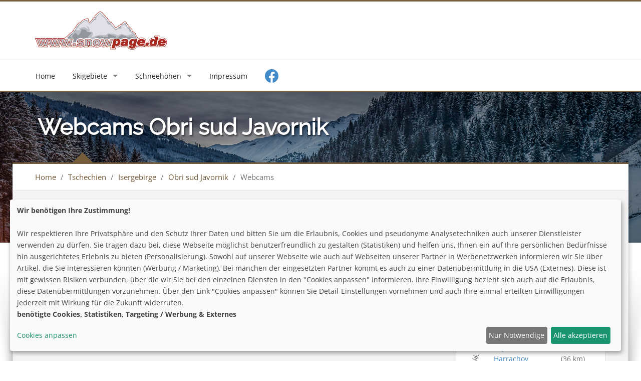

--- FILE ---
content_type: text/html; charset=utf-8
request_url: https://www.snowpage.de/webcams-Obri-sud-Javornik
body_size: 6219
content:
<!DOCTYPE html>
<html lang="de">
    <head>
        <!-- Basic -->
        <meta charset="utf-8">
        <title>Webcams Obri sud Javornik Isergebirge Tschechien - Webcams, Schneehöhen, Pistenplan</title>
        <meta name="keywords" content="Webcams Obri sud Javornik, Isergebirge, Tschechien, Skigebiete, Skiresorts, Pistemap, Skimap, Seilbahn, Skigebiete Isergebirge, Skigebiete Tschechien, Winterurlaub Isergebirge, Winterurlaub Tschechien, Webcams Isergebirge, Webcams Tschechien, Skifahren Isergebirge, Skifahren Tschechien , Schneehöhen Isergebirge, Schneehöhen Tschechien, snowboarden Isergebirge, snowboarden Tschechien, Bergbahnen Obri sud Javornik Isergebirge Tschechien, Schneehöhen Obri sud Javornik, Pistenplan Obri sud Javornik, Webcams Obri sud Javornik, Winterurlaub Obri sud Javornik, Ski fahren Obri sud Javornik " />
        
        <meta name="description" content="Webcams Obri sud Javornik Isergebirge Tschechien - außerdem Webcams, Schneehöhen und Pistenpläne - Skifahren in Obri sud Javornik Isergebirge">

        <!-- Mobile Metas -->
        <meta name="viewport" content="width=device-width, initial-scale=1.0">
        <!-- Theme CSS -->
        <link href="/css/style.css" rel="stylesheet" media="screen">
        <link href="/css/icomoon.css" rel="stylesheet" media="screen">
        

        <!-- Responsive CSS -->
        <link href="/css/theme-responsive.css" rel="stylesheet" media="screen">
        <!-- Skins Theme -->
        <link rel="stylesheet" media="screen" class="skin">

        <!-- Favicons -->

	<link rel="apple-touch-icon" sizes="180x180" href="/img/icons/apple-touch-icon.png?v=477LvyAKPg">
	<link rel="icon" type="image/png" href="/img/icons/favicon-32x32.png?v=477LvyAKPg" sizes="32x32">
	<link rel="icon" type="image/png" href="/img/icons/favicon-16x16.png?v=477LvyAKPg" sizes="16x16">
	<link rel="manifest" href="/img/icons/manifest.json?v=477LvyAKPg">
	<link rel="mask-icon" href="/img/icons/safari-pinned-tab.svg?v=477LvyAKPg" color="#5bbad5">
	<link rel="shortcut icon" href="/img/icons/favicon.ico?v=477LvyAKPg">
	
	<link rel="canonical" href="https://www.snowpage.de/webcams-Obri-sud-Javornik">
	<meta name="msapplication-config" content="/img/icons/browserconfig.xml?v=477LvyAKPg">
	<meta name="theme-color" content="#ffffff">

        <!-- Head Libs -->
        <script src="/js/modernizr.js"></script>

        <!--[if IE]>
            <link rel="stylesheet" href="/css/ie/ie.css">
        <![endif]-->

        <!--[if lte IE 8]>
            <script src="/js/responsive/html5shiv.js"></script>
            <script src="/js/responsive/respond.js"></script>
        <![endif]-->

        <!-- Skins Changer-->
			
        <!--script type="text/javascript" src="https://www.google.com/jsapi"></script-->
        
    </head>

    <body>

<!--
		<div id="fb-root"></div>
		<script async defer crossorigin="anonymous" src="https://connect.facebook.net/de_DE/sdk.js#xfbml=1&autoLogAppEvents=1&version=v6.0&appId=1310952828939281"></script>
-->
		<!-- layout-->
        <div id="layout" class="layout-semiboxed">
            <!-- Header-->
            <header>
                <!-- End headerbox-->
                <div class="headerbox">
                    <div class="container">
                        <div class="row">
                            <!-- Logo-->
                            <div class="col-xs-12 col-sm-12 col-md-3 col-lg-3 logo">
                                <a href="/" title="Skigebiete und Schneehöhen">                            
                                    <img src="/img/logo.png" alt="Skigebiete in Tschechien" class="logo_img">
                                </a>
                            </div>
                            <!-- End Logo-->

                            <!-- Adds Header-->
                            <div class="col-xs-12 col-sm-12 col-md-9 col-lg-9 adds">
								                            </div>
                            <!-- End Adds Header-->
                        </div>
                    </div>
                </div>
                <!-- End headerbox-->  

                <!-- mainmenu-->
                <nav class="mainmenu">
                    <div class="container">
                        <!-- Menu-->
                        <ul class="sf-menu" id="menu">
                            <li class="selected">
                                <a href="/">Home</a>
                            </li>                                
                            
							<li class="current">
                                <a href="javascript:void(0)">Skigebiete</a>
                                <ul class="sub-current">


							<li class="current">
                                <a href="/Tschechien">Tschechien</a>
                                <ul class="sub-current">
		
                                    <li class="current">
                                        <a href="/Riesengebirge">Riesengebirge</a>
                                        <!ul class="sub-current">
		
                                         <!/ul>
                                    </li>
			
                                    <li class="current">
                                        <a href="/Isergebirge">Isergebirge</a>
                                        <!ul class="sub-current">
		
                                         <!/ul>
                                    </li>
			
                                    <li class="current">
                                        <a href="/Erzgebirge-Tschechien">Erzgebirge</a>
                                        <!ul class="sub-current">
		
                                         <!/ul>
                                    </li>
			
                                    <li class="current">
                                        <a href="/Boehmer-Wald">Böhmer Wald</a>
                                        <!ul class="sub-current">
		
                                         <!/ul>
                                    </li>
			
                                    <li class="current">
                                        <a href="/Altvatergebirge">Altvatergebirge</a>
                                        <!ul class="sub-current">
		
                                         <!/ul>
                                    </li>
			
                                    <li class="current">
                                        <a href="/Adlergebirge">Adlergebirge</a>
                                        <!ul class="sub-current">
		
                                         <!/ul>
                                    </li>
			
                                    <li class="current">
                                        <a href="/Beskiden">Beskiden</a>
                                        <!ul class="sub-current">
		
                                         <!/ul>
                                    </li>
		
                                </ul>
                            </li>
	
							<li class="current">
                                <a href="/Slowakei">Slowakei</a>
                                <ul class="sub-current">
		
                                    <li class="current">
                                        <a href="/Niedere-Tatra">Niedere Tatra</a>
                                        <!ul class="sub-current">
		
                                         <!/ul>
                                    </li>
			
                                    <li class="current">
                                        <a href="/Hohe-Tatra">Hohe Tatra</a>
                                        <!ul class="sub-current">
		
                                         <!/ul>
                                    </li>
			
                                    <li class="current">
                                        <a href="/Kleine-Fatra">Kleine Fatra</a>
                                        <!ul class="sub-current">
		
                                         <!/ul>
                                    </li>
			
                                    <li class="current">
                                        <a href="/Grosse-Fatra">Große Fatra</a>
                                        <!ul class="sub-current">
		
                                         <!/ul>
                                    </li>
		
                                </ul>
                            </li>
	
							<li class="current">
                                <a href="/Polen">Polen</a>
                                <ul class="sub-current">
		
                                    <li class="current">
                                        <a href="/Riesengebirge-Polen">Riesengebirge</a>
                                        <!ul class="sub-current">
		
                                         <!/ul>
                                    </li>
			
                                    <li class="current">
                                        <a href="/Isergebirge-Polen">Isergebirge</a>
                                        <!ul class="sub-current">
		
                                         <!/ul>
                                    </li>
			
                                    <li class="current">
                                        <a href="/Glatzer-Schneegebirge">Glatzer Schneegebirge</a>
                                        <!ul class="sub-current">
		
                                         <!/ul>
                                    </li>
			
                                    <li class="current">
                                        <a href="/Beskiden-Polen">Beskiden</a>
                                        <!ul class="sub-current">
		
                                         <!/ul>
                                    </li>
			
                                    <li class="current">
                                        <a href="/Hohe-Tatra-Polen">Hohe Tatra</a>
                                        <!ul class="sub-current">
		
                                         <!/ul>
                                    </li>
		
                                </ul>
                            </li>
	
							<li class="current">
                                <a href="/Oesterreich">Österreich</a>
                                <ul class="sub-current">
		
                                    <li class="current">
                                        <a href="/Tirol">Tirol</a>
                                        <!ul class="sub-current">
		
                                         <!/ul>
                                    </li>
			
                                    <li class="current">
                                        <a href="/Salzburger-Land">Salzburger Land</a>
                                        <!ul class="sub-current">
		
                                         <!/ul>
                                    </li>
			
                                    <li class="current">
                                        <a href="/Kaernten">Kärnten</a>
                                        <!ul class="sub-current">
		
                                         <!/ul>
                                    </li>
			
                                    <li class="current">
                                        <a href="/Vorarlberg">Vorarlberg</a>
                                        <!ul class="sub-current">
		
                                         <!/ul>
                                    </li>
			
                                    <li class="current">
                                        <a href="/Steiermark">Steiermark</a>
                                        <!ul class="sub-current">
		
                                         <!/ul>
                                    </li>
			
                                    <li class="current">
                                        <a href="/Oberoesterreich">Oberösterreich</a>
                                        <!ul class="sub-current">
		
                                         <!/ul>
                                    </li>
			
                                    <li class="current">
                                        <a href="/Niederoesterreich">Niederösterreich</a>
                                        <!ul class="sub-current">
		
                                         <!/ul>
                                    </li>
			
                                    <li class="current">
                                        <a href="/Wien-Burgenland">Wien / Burgenland</a>
                                        <!ul class="sub-current">
		
                                         <!/ul>
                                    </li>
		
                                </ul>
                            </li>
	
							<li class="current">
                                <a href="/Deutschland">Deutschland</a>
                                <ul class="sub-current">
		
                                    <li class="current">
                                        <a href="/Erzgebirge">Erzgebirge</a>
                                        <!ul class="sub-current">
		
                                         <!/ul>
                                    </li>
			
                                    <li class="current">
                                        <a href="/Vogtland">Vogtland</a>
                                        <!ul class="sub-current">
		
                                         <!/ul>
                                    </li>
			
                                    <li class="current">
                                        <a href="/Thueringer-Wald">Thüringer Wald</a>
                                        <!ul class="sub-current">
		
                                         <!/ul>
                                    </li>
			
                                    <li class="current">
                                        <a href="/Harz">Harz</a>
                                        <!ul class="sub-current">
		
                                         <!/ul>
                                    </li>
			
                                    <li class="current">
                                        <a href="/Elbsandsteingebirge">Elbsandsteingebirge</a>
                                        <!ul class="sub-current">
		
                                         <!/ul>
                                    </li>
			
                                    <li class="current">
                                        <a href="/Zittauer-Gebirge">Zittauer Gebirge</a>
                                        <!ul class="sub-current">
		
                                         <!/ul>
                                    </li>
			
                                    <li class="current">
                                        <a href="/Fichtelgebirge">Fichtelgebirge</a>
                                        <!ul class="sub-current">
		
                                         <!/ul>
                                    </li>
			
                                    <li class="current">
                                        <a href="/Rhoen">Rhön</a>
                                        <!ul class="sub-current">
		
                                         <!/ul>
                                    </li>
			
                                    <li class="current">
                                        <a href="/Sauerland">Sauerland</a>
                                        <!ul class="sub-current">
		
                                         <!/ul>
                                    </li>
			
                                    <li class="current">
                                        <a href="/Schwaebische-Alb">Schwäbische Alb</a>
                                        <!ul class="sub-current">
		
                                         <!/ul>
                                    </li>
			
                                    <li class="current">
                                        <a href="/Bayerischer-Wald">Bayerischer Wald</a>
                                        <!ul class="sub-current">
		
                                         <!/ul>
                                    </li>
			
                                    <li class="current">
                                        <a href="/Oberbayern">Oberbayern</a>
                                        <!ul class="sub-current">
		
                                         <!/ul>
                                    </li>
			
                                    <li class="current">
                                        <a href="/Allgaeu">Allgäu</a>
                                        <!ul class="sub-current">
		
                                         <!/ul>
                                    </li>
			
                                    <li class="current">
                                        <a href="/Schwarzwald">Schwarzwald</a>
                                        <!ul class="sub-current">
		
                                         <!/ul>
                                    </li>
		
                                </ul>
                            </li>
	
							<li class="current">
                                <a href="/Bulgarien">Bulgarien</a>
                                <ul class="sub-current">
		
                                    <li class="current">
                                        <a href="/Piringebirge">Piringebirge</a>
                                        <!ul class="sub-current">
		
                                         <!/ul>
                                    </li>
			
                                    <li class="current">
                                        <a href="/Rilagebirge">Rilagebirge</a>
                                        <!ul class="sub-current">
		
                                         <!/ul>
                                    </li>
			
                                    <li class="current">
                                        <a href="/Vitosha">Vitosha</a>
                                        <!ul class="sub-current">
		
                                         <!/ul>
                                    </li>
			
                                    <li class="current">
                                        <a href="/Rhodopen">Rhodopen</a>
                                        <!ul class="sub-current">
		
                                         <!/ul>
                                    </li>
		
                                </ul>
                            </li>
	
							<li class="current">
                                <a href="/Rumaenien">Rumänien</a>
                                <ul class="sub-current">
		
                                    <li class="current">
                                        <a href="/Karpaten-Bucegi-Predeal">Südostkarpaten - Bucegi / Predeal</a>
                                        <!ul class="sub-current">
		
                                         <!/ul>
                                    </li>
			
                                    <li class="current">
                                        <a href="/Karpaten-Cindrelgebirge">Südkarpaten - Cindrelgebirge</a>
                                        <!ul class="sub-current">
		
                                         <!/ul>
                                    </li>
			
                                    <li class="current">
                                        <a href="/Karpaten-Suhard-Rodna">Ostkarpaten - Suhard / Rodna</a>
                                        <!ul class="sub-current">
		
                                         <!/ul>
                                    </li>
		
                                </ul>
                            </li>
	
						</ul>
					</li>
	
							<li class="current">
                                <a href="javascript:void(0)">Schneehöhen</a>
                                <ul class="sub-current">

							<li class="current">
                                <a href="/schneehoehen/Tschechien">Tschechien</a>
                                <ul class="sub-current">
		
                                    <li class="current">
                                        <a href="/schneehoehen/Riesengebirge">Riesengebirge</a>
                                        <!ul class="sub-current">
		
                                         <!/ul>
                                    </li>
			
                                    <li class="current">
                                        <a href="/schneehoehen/Isergebirge">Isergebirge</a>
                                        <!ul class="sub-current">
		
                                         <!/ul>
                                    </li>
			
                                    <li class="current">
                                        <a href="/schneehoehen/Erzgebirge-Tschechien">Erzgebirge</a>
                                        <!ul class="sub-current">
		
                                         <!/ul>
                                    </li>
			
                                    <li class="current">
                                        <a href="/schneehoehen/Boehmer-Wald">Böhmer Wald</a>
                                        <!ul class="sub-current">
		
                                         <!/ul>
                                    </li>
			
                                    <li class="current">
                                        <a href="/schneehoehen/Altvatergebirge">Altvatergebirge</a>
                                        <!ul class="sub-current">
		
                                         <!/ul>
                                    </li>
			
                                    <li class="current">
                                        <a href="/schneehoehen/Adlergebirge">Adlergebirge</a>
                                        <!ul class="sub-current">
		
                                         <!/ul>
                                    </li>
			
                                    <li class="current">
                                        <a href="/schneehoehen/Beskiden">Beskiden</a>
                                        <!ul class="sub-current">
		
                                         <!/ul>
                                    </li>
		
                                </ul>
                            </li>
	
							<li class="current">
                                <a href="/schneehoehen/Slowakei">Slowakei</a>
                                <ul class="sub-current">
		
                                    <li class="current">
                                        <a href="/schneehoehen/Niedere-Tatra">Niedere Tatra</a>
                                        <!ul class="sub-current">
		
                                         <!/ul>
                                    </li>
			
                                    <li class="current">
                                        <a href="/schneehoehen/Hohe-Tatra">Hohe Tatra</a>
                                        <!ul class="sub-current">
		
                                         <!/ul>
                                    </li>
			
                                    <li class="current">
                                        <a href="/schneehoehen/Kleine-Fatra">Kleine Fatra</a>
                                        <!ul class="sub-current">
		
                                         <!/ul>
                                    </li>
			
                                    <li class="current">
                                        <a href="/schneehoehen/Grosse-Fatra">Große Fatra</a>
                                        <!ul class="sub-current">
		
                                         <!/ul>
                                    </li>
		
                                </ul>
                            </li>
	
							<li class="current">
                                <a href="/schneehoehen/Polen">Polen</a>
                                <ul class="sub-current">
		
                                    <li class="current">
                                        <a href="/schneehoehen/Riesengebirge-Polen">Riesengebirge</a>
                                        <!ul class="sub-current">
		
                                         <!/ul>
                                    </li>
			
                                    <li class="current">
                                        <a href="/schneehoehen/Isergebirge-Polen">Isergebirge</a>
                                        <!ul class="sub-current">
		
                                         <!/ul>
                                    </li>
			
                                    <li class="current">
                                        <a href="/schneehoehen/Glatzer-Schneegebirge">Glatzer Schneegebirge</a>
                                        <!ul class="sub-current">
		
                                         <!/ul>
                                    </li>
			
                                    <li class="current">
                                        <a href="/schneehoehen/Beskiden-Polen">Beskiden</a>
                                        <!ul class="sub-current">
		
                                         <!/ul>
                                    </li>
			
                                    <li class="current">
                                        <a href="/schneehoehen/Hohe-Tatra-Polen">Hohe Tatra</a>
                                        <!ul class="sub-current">
		
                                         <!/ul>
                                    </li>
		
                                </ul>
                            </li>
	
							<li class="current">
                                <a href="/schneehoehen/Oesterreich">Österreich</a>
                                <ul class="sub-current">
		
                                    <li class="current">
                                        <a href="/schneehoehen/Tirol">Tirol</a>
                                        <!ul class="sub-current">
		
                                         <!/ul>
                                    </li>
			
                                    <li class="current">
                                        <a href="/schneehoehen/Salzburger-Land">Salzburger Land</a>
                                        <!ul class="sub-current">
		
                                         <!/ul>
                                    </li>
			
                                    <li class="current">
                                        <a href="/schneehoehen/Kaernten">Kärnten</a>
                                        <!ul class="sub-current">
		
                                         <!/ul>
                                    </li>
			
                                    <li class="current">
                                        <a href="/schneehoehen/Vorarlberg">Vorarlberg</a>
                                        <!ul class="sub-current">
		
                                         <!/ul>
                                    </li>
			
                                    <li class="current">
                                        <a href="/schneehoehen/Steiermark">Steiermark</a>
                                        <!ul class="sub-current">
		
                                         <!/ul>
                                    </li>
			
                                    <li class="current">
                                        <a href="/schneehoehen/Oberoesterreich">Oberösterreich</a>
                                        <!ul class="sub-current">
		
                                         <!/ul>
                                    </li>
			
                                    <li class="current">
                                        <a href="/schneehoehen/Niederoesterreich">Niederösterreich</a>
                                        <!ul class="sub-current">
		
                                         <!/ul>
                                    </li>
			
                                    <li class="current">
                                        <a href="/schneehoehen/Wien-Burgenland">Wien / Burgenland</a>
                                        <!ul class="sub-current">
		
                                         <!/ul>
                                    </li>
		
                                </ul>
                            </li>
	
							<li class="current">
                                <a href="/schneehoehen/Deutschland">Deutschland</a>
                                <ul class="sub-current">
		
                                    <li class="current">
                                        <a href="/schneehoehen/Erzgebirge">Erzgebirge</a>
                                        <!ul class="sub-current">
		
                                         <!/ul>
                                    </li>
			
                                    <li class="current">
                                        <a href="/schneehoehen/Vogtland">Vogtland</a>
                                        <!ul class="sub-current">
		
                                         <!/ul>
                                    </li>
			
                                    <li class="current">
                                        <a href="/schneehoehen/Thueringer-Wald">Thüringer Wald</a>
                                        <!ul class="sub-current">
		
                                         <!/ul>
                                    </li>
			
                                    <li class="current">
                                        <a href="/schneehoehen/Harz">Harz</a>
                                        <!ul class="sub-current">
		
                                         <!/ul>
                                    </li>
			
                                    <li class="current">
                                        <a href="/schneehoehen/Elbsandsteingebirge">Elbsandsteingebirge</a>
                                        <!ul class="sub-current">
		
                                         <!/ul>
                                    </li>
			
                                    <li class="current">
                                        <a href="/schneehoehen/Zittauer-Gebirge">Zittauer Gebirge</a>
                                        <!ul class="sub-current">
		
                                         <!/ul>
                                    </li>
			
                                    <li class="current">
                                        <a href="/schneehoehen/Fichtelgebirge">Fichtelgebirge</a>
                                        <!ul class="sub-current">
		
                                         <!/ul>
                                    </li>
			
                                    <li class="current">
                                        <a href="/schneehoehen/Rhoen">Rhön</a>
                                        <!ul class="sub-current">
		
                                         <!/ul>
                                    </li>
			
                                    <li class="current">
                                        <a href="/schneehoehen/Sauerland">Sauerland</a>
                                        <!ul class="sub-current">
		
                                         <!/ul>
                                    </li>
			
                                    <li class="current">
                                        <a href="/schneehoehen/Schwaebische-Alb">Schwäbische Alb</a>
                                        <!ul class="sub-current">
		
                                         <!/ul>
                                    </li>
			
                                    <li class="current">
                                        <a href="/schneehoehen/Bayerischer-Wald">Bayerischer Wald</a>
                                        <!ul class="sub-current">
		
                                         <!/ul>
                                    </li>
			
                                    <li class="current">
                                        <a href="/schneehoehen/Oberbayern">Oberbayern</a>
                                        <!ul class="sub-current">
		
                                         <!/ul>
                                    </li>
			
                                    <li class="current">
                                        <a href="/schneehoehen/Allgaeu">Allgäu</a>
                                        <!ul class="sub-current">
		
                                         <!/ul>
                                    </li>
			
                                    <li class="current">
                                        <a href="/schneehoehen/Schwarzwald">Schwarzwald</a>
                                        <!ul class="sub-current">
		
                                         <!/ul>
                                    </li>
		
                                </ul>
                            </li>
	
							<li class="current">
                                <a href="/schneehoehen/Bulgarien">Bulgarien</a>
                                <ul class="sub-current">
		
                                    <li class="current">
                                        <a href="/schneehoehen/Piringebirge">Piringebirge</a>
                                        <!ul class="sub-current">
		
                                         <!/ul>
                                    </li>
			
                                    <li class="current">
                                        <a href="/schneehoehen/Rilagebirge">Rilagebirge</a>
                                        <!ul class="sub-current">
		
                                         <!/ul>
                                    </li>
			
                                    <li class="current">
                                        <a href="/schneehoehen/Vitosha">Vitosha</a>
                                        <!ul class="sub-current">
		
                                         <!/ul>
                                    </li>
			
                                    <li class="current">
                                        <a href="/schneehoehen/Rhodopen">Rhodopen</a>
                                        <!ul class="sub-current">
		
                                         <!/ul>
                                    </li>
		
                                </ul>
                            </li>
	
							<li class="current">
                                <a href="/schneehoehen/Rumaenien">Rumänien</a>
                                <ul class="sub-current">
		
                                    <li class="current">
                                        <a href="/schneehoehen/Karpaten-Bucegi-Predeal">Südostkarpaten - Bucegi / Predeal</a>
                                        <!ul class="sub-current">
		
                                         <!/ul>
                                    </li>
			
                                    <li class="current">
                                        <a href="/schneehoehen/Karpaten-Cindrelgebirge">Südkarpaten - Cindrelgebirge</a>
                                        <!ul class="sub-current">
		
                                         <!/ul>
                                    </li>
			
                                    <li class="current">
                                        <a href="/schneehoehen/Karpaten-Suhard-Rodna">Ostkarpaten - Suhard / Rodna</a>
                                        <!ul class="sub-current">
		
                                         <!/ul>
                                    </li>
		
                                </ul>
                            </li>
	
						</ul>
					</li>
	                            <li>
                                <a href="/contact.php">Impressum</a>
                            </li>
                            <li class='fb'>
                                <div>
                                    <a href="https://www.facebook.com/snowpage.de/" target="_blank" class="facebook">
                                        <i class="fab fa-facebook fa-2x"></i>
                                    </a>
                                </div>
                            </li>

                        </ul>
                        <!-- End Menu-->
                    </div>
                </nav>
                <!-- End mainmenu-->
            </header>
            <!-- End Header-->
			<style>
				.img-resort{
					background: url(/img/slide/slides/7.jpg);
					-webkit-background-size: cover;
					-moz-background-size: cover;
					background-size: cover;
					background-position: center center;
				}
			</style>
			<!-- Section Title -->
            <section class="section-title img-resort">
                <div class="overlay-bg"></div>
                <div class="container">
                    <h1>Webcams Obri sud Javornik</h1>
                </div>
            </section>
            <!-- End Section Title -->

            <!-- Section Area - Content Central -->
            <section class="content-info">

                <div class="crumbs">
                    <div class="container">
                        <ul>
                            <li><a href="/">Home</a></li>
                            <li>/</li>
                            <li><a href="Tschechien">Tschechien</a></li>
                            <li>/</li>
                            <li><a href="Isergebirge">Isergebirge</a></li>
                            <li>/</li>
                            <li><a href="Obri-sud-Javornik">Obri sud Javornik</a></li>
							<li>/</li>
							<li>Webcams</li>
                        </ul>
                    </div>
                </div>

                <div class="semiboxshadow text-center">
                    <img src="img/img-theme/shp.png" class="img-responsive" alt="">
                </div>

                <div class="container padding-top">
				  	<div class="row" id="fixedwrapper">
				    	<div class="fluid-middle-column">
							<div class="col-xs-12 col-sm-12 col-md-12 col-lg-12 maincontent">
								<!-- Items Gallery filters-->
			                    <div class="row portfolioContainer" id="gridContainer">

												                        <!-- Item Gallery-->
			                        <div class="col-xs-6 col-sm-6 col-md-4 picframe">
			                            <div class="img-hover">
			                                <img src="thumb/2368q.jpg"  title="Webcam Sommerrodelbahn / Obri sud Javornik" alt="Webcam Sommerrodelbahn / Obri sud Javornik" class="img-responsive gallery"
											onerror="this.onerror=null;$(this).closest('.picframe').remove();">
			                                <div class="overlay">
				                                													<a href="webcam/d1pDdTVlczNaeG5DUmlKTGkzT0hoMTBxR2gwQ1pSdUtnOFJMeE9KTEdoNEp4Umx2QmprNlNuRkhMM1puTUc1dVRHUlNUR3RwVmpOU1dYVjFVVDA5.jpg" class="fancybox3" data-type="image" data-fancybox='cams'
														data-caption="Sommerrodelbahn" >+</a>
															                                </div>
			                            </div>
			                        </div>
			                        <!-- End Item Gallery-->
												                        <!-- Item Gallery-->
			                        <div class="col-xs-6 col-sm-6 col-md-4 picframe">
			                            <div class="img-hover">
			                                <img src="thumb/2369q.jpg"  title="Webcam Bergstation / Obri sud Javornik" alt="Webcam Bergstation / Obri sud Javornik" class="img-responsive gallery"
											onerror="this.onerror=null;$(this).closest('.picframe').remove();">
			                                <div class="overlay">
				                                													<a href="webcam/MzRjcy9FNGl0eGdJS243SEF6WWVHdkk4STM3cnFTNzdoSTFXVlhrSVNGbmdiRHVLMllnNkwxSnNhVGRSV0habmVFaE9OSGRRVG05S2RWbG5aejA5.jpg" class="fancybox3" data-type="image" data-fancybox='cams'
														data-caption="Bergstation" >+</a>
															                                </div>
			                            </div>
			                        </div>
			                        <!-- End Item Gallery-->
									
									 <!-- Item Gallery-->
									<div class="col-xs-6 col-sm-6 col-md-4 camAd">
			                            <div class="img-hover">
			                                <ins class="adsbygoogle" id="adsbygoogle_cam"
												style="display:block"
												data-ad-format="rectangle"
												data-ad-client="ca-pub-8825203492249098"
												data-ad-slot="9399477484"
												data-full-width-responsive="true">
											</ins>
											<script>(adsbygoogle = window.adsbygoogle || []).push({});</script>
			                            </div>
			                        </div>

			                    </div>
								<script>
									let iframe='null';
								</script>
			                    <!-- End Items Gallery filters-->
	                        </div>
	                        <!-- End content Left -->
	                        <!-- content Sidebar Center -->

						</div>
						<div class="fixed-side-column">
							<!--div class="panel-box">
										<img src="/img/adds/bigsky.png">
							</div-->
							<div class="panel-box" id="gsky">
								<!-- snowpage rectangle -->
								<ins class="adsbygoogle"
								     style="display:block"
								     data-ad-client="ca-pub-8825203492249098"
								     data-ad-slot="4615900575"
								     data-ad-format="auto"
								     data-full-width-responsive="true"></ins>
								<script>
								     (adsbygoogle = window.adsbygoogle || []).push({});
								</script>
							</div>

							<div class="panel-box">
                                <div class="titles">
                                    <h4>In der Nähe</h4>
                                </div>
								<div class="post-item">
                                    <div class="row">
										<div class="col-md-12">
													                                    <div class="row">

												<div class="col-md-2" style="text-align:right">
														<i class="fa icon-skiing fa-fw"></i>
												</div>
												<div class="col-md-6">
														<a href="/webcams-Liberec">Liberec</a>
												</div>
												<div class="col-md-4">(11 km)</div>
											</div>
													                                    <div class="row">

												<div class="col-md-2" style="text-align:right">
														<i class="fa icon-skiing fa-fw"></i>
												</div>
												<div class="col-md-6">
														<a href="/webcams-Josefuv-Dul">Josefuv Dul</a>
												</div>
												<div class="col-md-4">(21 km)</div>
											</div>
													                                    <div class="row">

												<div class="col-md-2" style="text-align:right">
														<i class="fa icon-skiing fa-fw"></i>
												</div>
												<div class="col-md-6">
														<a href="/webcams-Tanvaldsky-Spicak">Tanvaldsky Spicak</a>
												</div>
												<div class="col-md-4">(23 km)</div>
											</div>
													                                    <div class="row">

												<div class="col-md-2" style="text-align:right">
														<i class="fa icon-skiing fa-fw"></i>
												</div>
												<div class="col-md-6">
														<a href="/webcams-Bedrichov">Bedrichov</a>
												</div>
												<div class="col-md-4">(24 km)</div>
											</div>
													                                    <div class="row">

												<div class="col-md-2" style="text-align:right">
														<i class="fa icon-skiing fa-fw"></i>
												</div>
												<div class="col-md-6">
														<a href="/webcams-Severak">Severak</a>
												</div>
												<div class="col-md-4">(24 km)</div>
											</div>
													                                    <div class="row">

												<div class="col-md-2" style="text-align:right">
														<i class="fa icon-skiing fa-fw"></i>
												</div>
												<div class="col-md-6">
														<a href="/webcams-Korenov-Rejdice">Korenov - Rejdice</a>
												</div>
												<div class="col-md-4">(28 km)</div>
											</div>
													                                    <div class="row">

												<div class="col-md-2" style="text-align:right">
														<i class="fa icon-skiing fa-fw"></i>
												</div>
												<div class="col-md-6">
														<a href="/webcams-Harrachov">Harrachov</a>
												</div>
												<div class="col-md-4">(36 km)</div>
											</div>
													                                    <div class="row">

												<div class="col-md-2" style="text-align:right">
														<i class="fa icon-skiing fa-fw"></i>
												</div>
												<div class="col-md-6">
														<a href="/webcams-Rokytnice-nad-Jizerou">Rokytnice n. Jizerou</a>
												</div>
												<div class="col-md-4">(42 km)</div>
											</div>
													                                    <div class="row">

												<div class="col-md-2" style="text-align:right">
														<i class="fa icon-skiing fa-fw"></i>
												</div>
												<div class="col-md-6">
														<a href="/webcams-Szklarska-Poreba">Szklarska Poreba</a>
												</div>
												<div class="col-md-4">(48 km)</div>
											</div>
													                                    <div class="row">

												<div class="col-md-2" style="text-align:right">
														<i class="fa icon-skiing fa-fw"></i>
												</div>
												<div class="col-md-6">
														<a href="/webcams-Waltersdorf">Waltersdorf</a>
												</div>
												<div class="col-md-4">(49 km)</div>
											</div>
																					</div>
                                    </div>
                                </div>
                                 <!-- End Post Item -->
                            </div>

						</div>
					</div>
				</div>

			</section>
			<!-- End Content Central -->
			<script>
			window.onload = function() {
				//console.log($('.picframe').length)
			};
			</script>

            <!-- footer-->
            <footer id="footer">
                <div class="container" style="border:0px solid red; position:relative;">
	                    <div class="row">
	                        <div class="col-xs-12 col-sm-7 col-md-3 col-lg-4" style="border:0px solid red">
								<!--h4>&nbsp;</h4-->
			                    <!-- Social Icons-->
			                    <div class="row" style="display:inline-block;margin-right:0px">
			                        <ul class="social">
		                                <li>
		                                    <div>
		                                        <a href="https://www.facebook.com/snowpage.de/" target="_blank" class="facebook">
		                                            <i class="fab fa-facebook"></i>
		                                        </a>
		                                    </div>
		                                </li>
			                        </ul>
			                    </div>
			                    follow us on facebook
			                    <!-- End Social Icons-->
	                        </div>

	                        <div class="col-xs-12 col-sm-5 col-md-3 col-lg-4" style="border:0px solid red;height:100%">
	                        	<!-- Nav Footer-->
	                            <ul class="links">
	                                <li><i class="fa fa-check"></i> <a href="/">Home</a></li>
	                                <li><i class="fa fa-check"></i> <a href="/contact.php">Datenschutzerklärung</a></li>
	                                <li><i class="fa fa-check"></i> <a href="/contact.php">Impressum</a></li>
	                            </ul>
	                            <!-- End Nav Footer-->
							</div>

	                        <div class="col-xs-12 col-sm-12 col-md-3 col-lg-4" style="border:0px solid red;position:absolute;bottom:5px;right:0px;text-align:right">
	                        	&copy; baxxstage 2021<br/>
								<a onclick="klaro.show()" href='javascript:void()'>Cookie Management</a>
	                        </div>
						</div>
                </div>
            </footer>
            <!-- End footer-->

            <!-- footer Down-->
            <div class="footer-down">
                <div class="container">
                    <div class="row">
                        <div class="col-md-5">
                            <p>&nbsp;</p>
                        </div>
                        <div class="col-md-7">

                        </div>
                    </div>
                </div>
            </div>
            <!-- footer Down-->

        </div>
        <!-- End layout-->

		<script defer type="text/javascript" src="/js/klaro/config.js"></script>
		<script defer type="text/javascript" src="/js/klaro/klaro.js"></script>


        <!-- ======================= JQuery libs =========================== -->
        <!-- jQuery local-->
		<!--script src="https://code.jquery.com/jquery-2.2.4.min.js" integrity="sha256-BbhdlvQf/xTY9gja0Dq3HiwQF8LaCRTXxZKRutelT44=" crossorigin="anonymous"></script-->
        <script src="/js/jquery.js"></script>
        <!--Nav-->
        <script type="text/javascript" src="/js/nav/tinynav.js"></script>
        <script type="text/javascript" src="/js/nav/hoverIntent.js"></script>
        <script type="text/javascript" src="/js/nav/superfish.js"></script>
        <script src="/js/nav/jquery.sticky.js" type="text/javascript"></script>
        <!--Totop-->
        <script type="text/javascript" src="/js/totop/jquery.ui.totop.js" ></script>
         <!--Accorodion-->
        <script type="text/javascript" src="/js/accordion/accordion.js" ></script>
        <!--Slide-->
        <script type="text/javascript" src="/js/slide/camera.js" ></script>
        <script type='text/javascript' src="/js/slide/jquery.easing.1.3.min.js"></script>

		<!-- Maps -->
        <script type="text/plain" data-type="application/javascript"  data-name="googlemaps" data-src="https://maps.google.com/maps/api/js?key=AIzaSyCvqs6aQYGvx5J7Jukku4F33JBeyyDaJak" _onload="setScripts()"></script>

	    <script id='cluster' type="text/plain" data-type="application/javascript"  data-name="googlemaps" data-src="/js/markerclusterer.js"></script>
		<script id='maplabel' type="text/plain" data-type="application/javascript"  data-name="googlemaps" data-src="/js/maplabel.js"></script>
		<script id='marker' type="text/plain" data-type="application/javascript"  data-name="googlemaps" data-src="/js/markerwithlabel.js"></script>

<!--
		<script id='cluster' type="text/plain" data-type="application/javascript"  data-name="googlemaps"></script>
        <script id='maplabel' type="text/plain" data-type="application/javascript"  data-name="googlemaps"></script>
        <script id='marker' type="text/plain" data-type="application/javascript"  data-name="googlemaps"></script>
-->

        <!--Ligbox-->
        <script type="text/javascript" src="/js/fancybox3/jquery.fancybox.js"></script>
        <!-- carousel.js-->
        <script src="/js/carousel/carousel.js"></script>
        <!-- Filter -->
        <script src="/js/filters/jquery.isotope.js" type="text/javascript"></script>
        <!-- Twitter Feed-->
        <!--script src="/js/twitter/jquery.tweet.js"></script-->
        <!-- flickr Feed-->
        <!--script src="/js/flickr/jflickrfeed.min.js"></script-->
        <!-- Counter -->
        <script src="/js/counter/jquery.countdown.js"></script>
        <!--Theme Options-->
        <script type="text/javascript" src="/js/theme-options/theme-options.js"></script>
        <script type="text/javascript" src="/js/theme-options/jquery.cookies.js"></script>
        <!-- Bootstrap.js-->
        <script type="text/javascript" src="/js/bootstrap/bootstrap.js"></script>
		<script type="text/javascript" src="/js/waitForImages.js"></script>

        <!--MAIN FUNCTIONS-->
        <script type="text/javascript" src="/js/main.js"></script>
	 	<!--script async src="//pagead2.googlesyndication.com/pagead/js/adsbygoogle.js"></script-->

		<script type="text/plain" data-type="application/javascript"  data-name="adsense" async data-src="//pagead2.googlesyndication.com/pagead/js/adsbygoogle.js?client=ca-pub-8825203492249098"
     crossorigin="anonymous"></script>

        <!-- ======================= End JQuery libs =========================== -->

	<script type="text/plain" data-type="application/javascript" data-name="googlemaps">
			initMapAfterConsent();
	</script>

	<script type="text/plain" data-type="application/javascript" data-name="ga">
	(
		function(i,s,o,g,r,a,m){
			i['GoogleAnalyticsObject']=r;
			i[r]=i[r] || function(){
		    	(i[r].q=i[r].q||[]).push(arguments)
			},
			i[r].l=1*new Date();
			a=s.createElement(o),
		    m=s.getElementsByTagName(o)[0];
			a.async=1;
			a.src=g;
			m.parentNode.insertBefore(a,m)
		}
	)
	(window, document, 'script', 'https://www.google-analytics.com/analytics.js', 'ga');
	ga('create', 'UA-81663141-1', 'auto');
	ga('send', 'pageview');

	</script>


    </body>
</html>

--- FILE ---
content_type: text/javascript
request_url: https://www.snowpage.de/js/main.js
body_size: 5187
content:
// THEME OPTIONS.JS
//--------------------------------------------------------------------------------------------------------------------------------
//This is JS file that contains principal fuctions of theme */
// -------------------------------------------------------------------------------------------------------------------------------
// Template Name: Sports Cup- Responsive HTML5  soccer and sports Template.
// Author: Iwthemes.
// Name File: main.js
// Version 1.0 - Created on 20 May 2014
// Website: http://www.iwthemes.com 
// Email: support@iwthemes.com
// Copyright: (C) 2014

$(document).ready(function($) {

	'use strict';



$('.fa, .far, .fas').hover(function() {
        $(this).addClass('transition');    
}, function() {
        $(this).removeClass('transition');
});


  //=================================== Adsense umhaengen =====================================//
  if(!$('.fixed-side-column').is(':visible') && $('.sidecontent').css('z-index') != '1'){
  	  $('.sidecontent').append($('#map.panel-box'))
	  $('.sidecontent').append($('#gsky'))
  }


/*
	//=================================== Twitter Feed  ===============================//

  $("#twitter").tweet({
      modpath: 'js/twitter/index.php',
      username: "envato", // Change for Your Username
      count: 5,
      loading_text: "Loading tweets..."
  });
  //=================================== Flikr Feed  ========================================//

  $('#flickr').jflickrfeed({
    limit: 8, //Number of images to be displayed
    qstrings: {
      id: '31238496@N04'//Change this to any Flickr Set ID as you prefer in http://idgettr.com/
    },
    itemTemplate: '<li><a href="{{image_b}}" class="fancybox"><img src="{{image_s}}" alt="{{title}}" /></a></li>'
  });
*/
  //=================================== Google Map  ==============================//
  
  if($('#map').length && typeof google !== 'undefined'){
	  initMap();
  }
 
 
 
	//=================================== Nav Responsive =============================//

  $('#menu').tinyNav({
      active: 'selected'
  });

  //=================================== Sticky nav ===================================//

  $(".mainmenu").sticky({topSpacing:0});

  //=================================== Nav Superfish ===============================//

	$('ul.sf-menu').superfish();

  //=================================== Counter  ==============================//

   $('#event-one').countdown('2014/06/12', function(event) {
      var $this = $(this).html(event.strftime(''
      + '<span>%D <br> <small>days</small></span>  '
      + '<span>%H <br> <small>hr</small> </span>  '
      + '<span>%M <br> <small>min</small> </span>  '
      + '<span>%S <br> <small>sec</small></span> '));
   });

   $('#event-two').countdown('2014/09/10', function(event) {
      var $this = $(this).html(event.strftime(''
      + '<span>%D <br> <small>days</small></span>  '
      + '<span>%H <br> <small>hr</small> </span>  '
      + '<span>%M <br> <small>min</small> </span>  '
      + '<span>%S <br> <small>sec</small></span> '));
   });
   $('#event-three').countdown('2014/12/24', function(event) {
      var $this = $(this).html(event.strftime(''
      + '<span>%D <br> <small>days</small></span>  '
      + '<span>%H <br> <small>hr</small> </span>  '
      + '<span>%M <br> <small>min</small> </span>  '
      + '<span>%S <br> <small>sec</small></span> '));
   });
 	
	//=================================== Slide Services  ==============================//
	 
	$(".single-carousel").owlCarousel({
		  items : 1,
		  autoPlay: false,  
    	navigation : true,
    	autoHeight : true,
    	slideSpeed : 400,
    	singleItem: true,
    	pagination : false
	});

  //=================================== Carousel Blog  ==================================//

  $("#events-carousel").owlCarousel({
       autoPlay: 3200,      
       items : 3,
       navigation: false,
       itemsDesktop : [1199,3],
       itemsDesktopSmall : [1024,3],
       itemsTablet: [1000,2],
       itemsMobile : [480,1],
       pagination: true
   });

  //=================================== Carousel Players  ==================================//

   $("#players-carousel").owlCarousel({
       autoPlay: 3200,      
       items : 2,
       navigation: false,
       itemsDesktop : [1500,2],
       itemsDesktopSmall : [1024,2],
       itemsTablet : [768,2],
       itemsMobile : [600,2],
       pagination: true
   });

  //=================================== Carousel Clubs  ==================================//

   $("#clubs-carousel").owlCarousel({
       autoPlay: 3200,      
       items : 1,
       navigation: false,
       singleItem: true,
       pagination: true
   });

   //=================================== Carousel Sponsor  ==================================//

   $("#sponsors").owlCarousel({
       autoPlay: 3200,      
       items : 6,
       navigation: false,
       itemsDesktop : [1199,5],
       itemsDesktopSmall : [1024,4],
       itemsTablet : [768,3],
       itemsMobile : [500,2],
       pagination: true
   });

   //=================================== Carousel Testimonials  ============================//

  $("#testimonials").owlCarousel({
       autoPlay: 3200,      
       items : 3,
       navigation: false,
       itemsDesktop : [1199,3],
       itemsDesktopSmall : [1024,3],
       itemsTablet : [1000,2],
       itemsMobile : [600,1],
       pagination: true
  });

	//=================================== Carousel Twitter  ===============================//
	 
	$(".tweet_list").owlCarousel({
		  items : 1,
		  autoPlay: 3200,  
    	navigation : false,
    	autoHeight : true,
    	slideSpeed : 400,
    	singleItem: true,
    	pagination : true
	});

	//=================================== Subtmit Form  ===================================//

	$('.form-theme').submit(function(event) {  
	     event.preventDefault();  
	     var url = $(this).attr('action');  
	     var datos = $(this).serialize();  
	     	$.get(url, datos, function(resultado) {  
	     	$('.result').html(resultado);  
		});  
 	});

  //=================================== Form Newslleter  =================================//

  $('#newsletterForm').submit(function(event) {  
       event.preventDefault();  
       var url = $(this).attr('action');  
       var datos = $(this).serialize();  
        $.get(url, datos, function(resultado) {  
        $('#result-newsletter').html(resultado);  
    });  
  });  

  //=================================== Ligbox  ===========================================//	

  $(".fancybox3").fancybox({
  	  hash: false,
	  toolbar : true,
	  smallBtn : false,
	  iframe : {
		preload : false
	},
	afterShow: function(){
		//console.log($('.fancybox-infobar').html())
	},
	beforeShow: function( instance, current ) {
		console.log(this.opts.$orig.data('copyright'))
		let copy='';
		if(this.opts.$orig.data('copyright')){
			let cap=this.opts.$orig.data('copyright').split("|")
			copy='<span style="padding-left:20px; font-style: italic;">&copy; <a href="'+cap[0]+'" target="_blank">'+cap[1]+'</a></span>';
		  }
		
		this.opts.caption=this.opts.$orig.data('caption')+copy+'<br><br><div style="clear:both;max-width:728px;max-height:90px;margin:auto"><ins class="adsbygoogle"'+
						   'style="display:block; max-width:728px"'+
						   'data-ad-client="ca-pub-8825203492249098"'+
						   'data-ad-slot="4782695181"'+
						   '_data-full-width-responsive="true"'+
						   'data-ad-format="horizontal"></ins>'+
							'<script>(adsbygoogle = window.adsbygoogle || []).push({});</script></div>';
  	},
  });

//

  $(".fancybox").fancybox({
      openEffect  : 'elastic',
      closeEffect : 'elastic',
      autoSize : false,
      aspectRatio : true,
      //maxHeight : $(window).height() - 80,
	  beforeLoad : function() {
	  	if(this.element.data('fancybox-href')) {
		  	//this.href=this.element.data('fancybox-href');
		}
		if(this.element.data('fancybox-width') && this.element.data('fancybox-height')){
			  //this.autoSize = false;
			  //this.width  = parseInt(this.element.data('fancybox-width'));  
			  //this.height = parseInt(this.element.data('fancybox-height'));
			  this.width  = (this.element.data('fancybox-width'));  
			  this.height = (this.element.data('fancybox-height'));
		}
	  },
	  beforeShow : function(){
		  if($(this.element).data("copyright")){
			let cap=$(this.element).data("copyright").split("|")
			this.title =  this.title+'<div style="float:right">&copy; <a href="'+cap[0]+'" target="_blank">'+cap[1]+'</a></div>';
		  }
	  },
	  iframe: {
            preload: true // fixes issue with iframe and IE
        },
      helpers : {
        title : {
          type : 'inside'
        }
      }
  });
	
	//=============================  tooltip demo ===========================================//

  $('.tooltip-hover').tooltip({
      selector: "[data-toggle=tooltip]",
      container: "body"
   });

	//=================================== Totop  ============================================//

  $().UItoTop({
		scrollSpeed:500,
		easingType:'linear'
	});	

});	

function setIsotope(source){
    var $container = $('.portfolioContainer');
	$container.isotope({
		filter: '*',
		animationOptions: {
			duration: 750,
			easing: 'linear',
			queue: false
		}
	});
	
	$('.portfolioFilter a').click(function(){
		$('.portfolioFilter .current').removeClass('current');
		$(this).addClass('current');
		var selector = $(this).attr('data-filter');
		$container.isotope({
        	filter: selector,
			animationOptions: {
				duration: 750,
				easing: 'linear',
				queue: false
        	}
		});
		return false;
	}); 
}


$('.portfolioContainer').waitForImages(function() {
	if(typeof moved === 'undefined' && $('.camAd').length){
		$('.camAd').insertAfter($('.picframe:eq(0)'))
	}
	$('#gridContainer').addClass('imagesLoaded')
}, function(loaded, count, success) {
	if(success){
		if($('.loaded').length==4 && $('.camAd').length){
			$('.camAd').insertAfter($('.picframe:eq(3)'))
			moved=1;
		}
		$(this).addClass('loaded');
	}
});


if($('#adsbygoogle_cam').length){
	setObserver(document.getElementById('adsbygoogle_cam'))
	setObserver(document.getElementById('gridContainer'))
}

function setObserver(target){
	var targetNode = target;
	var config = { attributes: true, childList: false, subtree: false };
	var callback = function(mutationsList, observer) {
	    for(var mutation of mutationsList) {
			
			if (mutation.type === 'attributes' &&
				mutation.attributeName == 'class' &&
				$('#gridContainer').hasClass('adsLoaded') && 
				$('#gridContainer').hasClass('imagesLoaded')) {
					setIsotope('observer');				
			}
			
	        if (mutation.type === 'attributes' && mutation.attributeName == 'data-ad-status') {
				dump('filled: '+$('#adsbygoogle_cam').data('adStatus'));
				if($('#adsbygoogle_cam').data('adStatus') == 'unfilled'){
					$('.camAd').remove();
				}
				$('.portfolioContainer').addClass('adsLoaded')
	        }
	    }
	};
	var observer = new MutationObserver(callback);
	observer.observe(targetNode, config);
}


function proloadFeratel(){
	if(typeof iframe !== 'undefined'){
		dump(iframe);
		$.each(JSON.parse(iframe), function( index, value ) {
			$('#cam_'+index).find('iframe').attr("src", value)
		});
	}
}



var highlight=[]
 
  //=================================== Slide Home =====================================//

  if($('#slide').length){
	  $('#slide').camera({        
		  height: 'auto'
	  });  
  }
  

function initialize_map(szp, zoom, lat, lng, rid) {
	if(!$('#map').length){
		return false;
	}
	/*Standard Setup der Google Map + Hinzufügen der Schaltflächen*/
	lat = lat || 0; // 49.387515877972085;
	lng = lng || 0; //15.30367166594701;
	zoom = zoom || 1;
	rid = rid || "";

	var latlng = new google.maps.LatLng(lat, lng);
	//console.log(lat+' '+lng)

	
	 /*Eigenes Style-Array hinzufügen*/
	
	 var red = [
	  {
	    "stylers": [
	      /* { "hue": "#ff0000"} */
		{ saturation: -100 }

	    ]
	  },{
	    "featureType": "road",
	    "elementType": "geometry",
	    "stylers": [
	      { "visibility": "simplified" },
	      { "lightness": 70 }
	    ]
	  },{
	    "featureType": "road",
	    "elementType": "labels",
	    "stylers": [
	      { "visibility": "off" }
	    ]
	  }
	]
	
	 var myOptions = {		
	      center: latlng,
	      zoom: zoom,
	      /*mapTypeControlOptions: {
	      mapTypeIds: [
	        //google.maps.MapTypeId.ROADMAP,
	        'mystyle']
	      }*/
	      mapTypeControl: false,
	      streetViewControl: false,
	      mapTypeId: 'terrain',
	      styles: red
	};

	
	
	/*Erstellen eines neuen Kartentyps*/
	
	var newMapType = new google.maps.StyledMapType(
	red, {name: "Skigebiete"});
	var map = new google.maps.Map(document.getElementById("map"), myOptions);


	if(typeof szps==='undefined'){
		szps=new Array();
	}
	
	szps.unshift(szp);
	 
	jQuery.each(szps, function (i, szp){
		lNewL(map, szp, rid);	
	})
		  
  let snowMarker={
    url: '/img/gmap/mountain_leer.png',
    labelOrigin: new google.maps.Point(15, 14)
  }
  
  var markers=[];
	jQuery.each(marker, function (i, val){
      var marker = new google.maps.Marker({
      position: new google.maps.LatLng(val['lat'],val['lng']),
    	    title: val['name'],
    	    icon: typeof val['snow'] !== 'undefined' ? snowMarker : '/img/gmap/mountain3.png',
          label: typeof val['snow'] !== 'undefined' ?
              { 
                text: val['snow'].toString(),
                color: 'white',
                fontSize:'11px'
              } :
              '',
    });
    
		marker.addListener('click', function() {
			location.href='/'+val['seo'];
		});
    
		markers.push(marker)
	})

	var options = {
            imagePath: '/img/gmap/m',
            gridSize: 75,
            maxZoom: 6,
    };
	var markerCluster = new MarkerClusterer(map, markers, options);

	
	if(markerRegion.length){
		jQuery.each(markerRegion, function (i, val){
			var myLatlng = new google.maps.LatLng(val['lat'],val['lng']);
			
			var mapLabel = new MapLabel({
	          text: val['name'],
	          position: myLatlng,
	          map: map,
	          fontSize: 15,
	          align: 'center',
	        });
	        mapLabel.set('position', myLatlng);

			var marker = new MarkerWithLabel({
			    position: myLatlng,
			    map: map,
			    labelContent: val['cnt'],
			    labelAnchor: new google.maps.Point(15,32),
			    labelClass: "labels", // the CSS class for the label
			    labelInBackground: false,
			    icon: '/img/gmap/m1.png'
			});

			marker.addListener('click', function() {
				location.href='/'+val['seo'];
			});
			
	        marker.bindTo('map', mapLabel);
	        marker.bindTo('position', mapLabel);
	        
		})
	}
	
	
	google.maps.event.addListenerOnce(map, 'zoom_changed', function() {
		this.setZoom(zoom);
		if(lat){
			this.panTo(latlng)
		}
		//console.log('zoom:', zoom)
	})
	
	
	var setDefaultZoom=google.maps.event.addListener(map, 'zoom_changed', function () {
	    	//console.log(map.getZoom());       	
	});

	
}


function lNewL(map, szp, rid){
	if(szp){
		var szpU = mklk(disSzp(szp))+rid
		console.log(highlight);
		var cnt=highlight.length	
		highlight[cnt] = getL(szpU, cnt, map);
		highlight[cnt].addListener('click', function(szpEvent) {
			//alert('high');
			var path=window.location.pathname;
			//return;
			console.log(szpEvent);
	    	var seo = szpEvent.featureData.description;
	    	if(seo){
	    		location.href='/'+path.slice(1, path.lastIndexOf("/")+1)+seo;
	    	}
		});
	}
	
};

function setScripts(){
	console.log('scritps');
	$('#cluster').attr('src', '/js/markerclusterer.js');
	$('#maplabel').attr('src', '/js/maplabel.js');
	$('#marker').attr('src', '/js/markerwithlabel.js');	
}

function dump(x){
	console.log(x)
}

function initMap(){
	initialize_map($('#map').data('szp'), $('#map').data('zoom'), $('#map').data('lat'), $('#map').data('lng'), $('#map').data('id'))
}

function initMapAfterConsent(){
	//if($('#map').length && typeof google !== 'undefined'){
		setTimeout(function() {
	        initMap();
		}, 2000);
	//}
}
 
$.fn.attrs = function (fnc) {
    var obj = {};
    $.each(this[0].attributes, function() {
        if(this.name == 'value') return; // Avoid someone (optional)
        if(this.specified) obj[this.name] = this.value;
    });
    return obj;
}

--- FILE ---
content_type: text/javascript
request_url: https://www.snowpage.de/js/theme-options/theme-options.js
body_size: 1618
content:
// THEME OPTIONS.JS
//--------------------------------------------------------------------------------------------------------------------------------
//This is JS file that contains skin, layout Style and bg used in this template*/
// -------------------------------------------------------------------------------------------------------------------------------
// Template Name: Sports Cup- Responsive HTML5  soccer and sports Template.
// Author: Iwthemes.
// Name File: theme-options.js
// Version 1.0 - Created on 20 May 2014
// Website: http://www.iwthemes.com 
// Email: support@iwthemes.com
// Copyright: (C) 2014
// -------------------------------------------------------------------------------------------------------------------------------

  $(document).ready(function($) {

  	/* Selec your skin and layout Style */

	function interface(){

    // Skin value
    var skin = "cocoa"; // green (default), red ,yellow,purple,blue, orange, purple, pink, cocoa, custom 

    // Boxed value
    var layout = "layout-semiboxed"; // layout-semiboxed(default), layout-boxed, layout-boxed-margin ,layout-wide

    //Only in boxed version 
    var bg = "none";  // none (default), bg1, bg2, bg3, bg4, bg5, bg6, bg7, bg8, bg9, bg10, bg11 

    // Theme Panel - disable panel options
    var themepanel = "0"; // 1 (default - enable), 0 ( disable)

    $(".skin").attr("href", "/css/skins/"+ skin + "/" + skin + ".css");
    $("#layout").addClass(layout);	
    $("body").addClass(bg);   
    $("#theme-options").css('opacity' , themepanel);
    return false;
  }

 	interface();



	//=================================== Theme Options ====================================//

	$('.wide').click(function() {
		$('.boxed').removeClass('active');
		$('.boxed-margin').removeClass('active');
		$('.semiboxed').removeClass('active');
		$(this).addClass('active');
		$('.patterns').css('display' , 'none');
		$('#layout').removeClass('layout-semiboxed').removeClass('layout-boxed').removeClass('layout-boxed-margin').addClass('layout-wide');
	});
	$('.semiboxed').click(function() {
		$('.wide').removeClass('active');
		$('.boxed').removeClass('active');
		$('.boxed-margin').removeClass('active');
		$(this).addClass('active');
		$('.patterns').css('display' , 'block');
		$('#layout').removeClass('layout-wide').removeClass('layout-boxed').removeClass('layout-boxed-margin').addClass('layout-semiboxed');
	});
	$('.boxed').click(function() {
		$('.wide').removeClass('active');
		$('.boxed-margin').removeClass('active');
		$('.semiboxed').removeClass('active');
		$(this).addClass('active');
		$('.patterns').css('display' , 'block');
		$('#layout').removeClass('layout-semiboxed').removeClass('layout-boxed-margin').removeClass('layout-wide').addClass('layout-boxed');
	});
	$('.boxed-margin').click(function() {
		$('.boxed').removeClass('active');
		$('.wide').removeClass('active');
		$('.semiboxed').removeClass('active');
		$(this).addClass('active');
		$('.patterns').css('display' , 'block');
		$('#layout').removeClass('layout-semiboxed').removeClass('layout-wide').removeClass('layout-boxed').addClass('layout-boxed-margin');
	});

	//=================================== Skins Changer ====================================//
/*
	google.setOnLoadCallback(function(){

	//'use strict';

    // Color changer
    $(".red").click(function(){
	   	$(".skin").attr("href", "css/skins/red/red.css");
	    return false;
	});
	$(".blue").click(function(){
	    $(".skin").attr("href", "css/skins/blue/blue.css");
	    return false;
	});
	$(".yellow").click(function(){
	    $(".skin").attr("href", "css/skins/yellow/yellow.css");
	    return false;
	});
	$(".green").click(function(){
	    $(".skin").attr("href", "css/skins/green/green.css");
	    return false;
	});
	$(".orange").click(function(){
    	$(".skin").attr("href", "css/skins/orange/orange.css");
    	return false;
	});
	$(".purple").click(function(){
	    $(".skin").attr("href", "css/skins/purple/purple.css");
	    return false;
	});
	$(".pink").click(function(){
	    $(".skin").attr("href", "css/skins/pink/pink.css");
	    return false;
	});
	$(".cocoa").click(function(){
        $(".skin").attr("href", "css/skins/cocoa/cocoa.css");
        return false;
   	});
 });
*/
	//=================================== Background Options ====================================//
	
	$('#theme-options ul.backgrounds li').click(function(){
	var 	$bgSrc = $(this).css('background-image');
		if ($(this).attr('class') == 'bgnone')
			$bgSrc = "none";

		$('body').css('background-image',$bgSrc);
		$.cookie('background', $bgSrc);
		$.cookie('backgroundclass', $(this).attr('class').replace(' active',''));
		$(this).addClass('active').siblings().removeClass('active');
	});

	//=================================== Panel Options ====================================//

	$('.openclose').click(function(){
		if ($('#theme-options').css('left') == "-220px")
		{
			$left = "0px";
			$.cookie('displayoptions', "0");
		} else {
			$left = "-220px";
			$.cookie('displayoptions', "1");
		}
		$('#theme-options').animate({
			left: $left
		},{
			duration: 500			
		});

	});

	$(function(){
		$('#theme-options').fadeIn();
		$bgSrc = $.cookie('background');
		$('body').css('background-image',$bgSrc);

		if ($.cookie('displayoptions') == "1")
		{
			$('#theme-options').css('left','-220px');
		} else if ($.cookie('displayoptions') == "0") {
			$('#theme-options').css('left','0');
		} else {
			$('#theme-options').delay(800).animate({
				left: "-220px"
			},{
				duration: 500				
			});
			$.cookie('displayoptions', "1");
		}
		$('#theme-options ul.backgrounds').find('li.' + $.cookie('backgroundclass')).addClass('active');

	});

});


function disSzp(str){
	var re = new RegExp("[a-z]", "i");
	var n = 'A'.charCodeAt(0);
	var x = 'Z'.charCodeAt(0);
	var fk = 13;
	var result = "";
    str = str.toUpperCase();

	for (var i=0; i<str.length; i++) {
		result += (re.test(str[i]) ?
			String.fromCharCode((str.charCodeAt(i) - n + fk) % (x-n+1) + n) : str[i]);
	}
	result = result.toLowerCase();
	return result;
}

